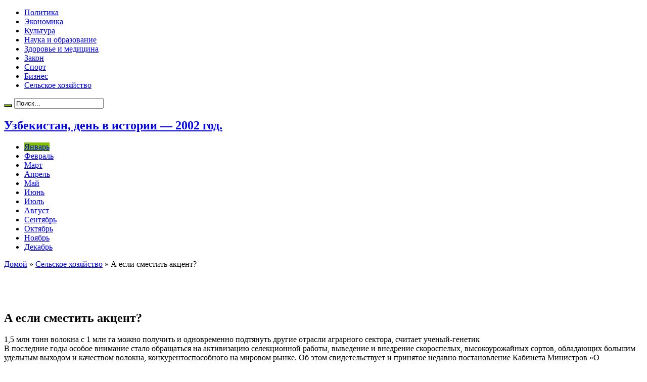

--- FILE ---
content_type: text/html; charset=UTF-8
request_url: https://uz2002.ru/a-esli-smestit-akcent
body_size: 69829
content:
<!DOCTYPE html>
<html lang="ru-RU" prefix="og: http://ogp.me/ns#">
<head>
<meta charset="UTF-8" />
<title>А если сместить акцент?</title>
<link rel="profile" href="http://gmpg.org/xfn/11" />
<link rel="pingback" href="https://uz2002.ru/xmlrpc.php" />
<meta property="og:title" content="А если сместить акцент?"/>
<meta property="og:type" content="article"/>
<meta property="og:description" content="1,5 млн тонн волокна с 1 млн га можно получить и одновременно подтянуть другие отрасли аграрного сек..."/>
<meta property="og:url" content="https://uz2002.ru/a-esli-smestit-akcent"/>
<meta property="og:site_name" content="Узбекистан, день в истории - 2002 год."/>
<meta property="og:image" content="https://uz2002.ru/wp-content/uploads/paxta-550x330.jpg" />

<!-- All in One SEO Pack 2.4.2 by Michael Torbert of Semper Fi Web Design[103,136] -->
<meta name="description"  content="1,5 млн тонн волокна с 1 млн га можно получить и одновременно подтянуть другие отрасли аграрного сектора, считает ученый-генетик В последние годы особое" />

<meta name="keywords"  content="Остан Жалилов" />

<link rel="canonical" href="https://uz2002.ru/a-esli-smestit-akcent" />
<!-- /all in one seo pack -->
<link rel="amphtml" href="https://uz2002.ru/a-esli-smestit-akcent/amp" /><meta name="generator" content="AMP for WP 1.0.62.2"/><link rel='dns-prefetch' href='//fonts.googleapis.com' />
<link rel='dns-prefetch' href='//s.w.org' />
<link rel="alternate" type="application/rss+xml" title="Узбекистан, день в истории - 2002 год. &raquo; Лента" href="https://uz2002.ru/feed" />
<link rel="alternate" type="application/rss+xml" title="Узбекистан, день в истории - 2002 год. &raquo; Лента комментариев" href="https://uz2002.ru/comments/feed" />
		<script type="text/javascript">
			window._wpemojiSettings = {"baseUrl":"https:\/\/s.w.org\/images\/core\/emoji\/2.3\/72x72\/","ext":".png","svgUrl":"https:\/\/s.w.org\/images\/core\/emoji\/2.3\/svg\/","svgExt":".svg","source":{"concatemoji":"https:\/\/uz2002.ru\/wp-includes\/js\/wp-emoji-release.min.js?ver=4.8.25"}};
			!function(t,a,e){var r,i,n,o=a.createElement("canvas"),l=o.getContext&&o.getContext("2d");function c(t){var e=a.createElement("script");e.src=t,e.defer=e.type="text/javascript",a.getElementsByTagName("head")[0].appendChild(e)}for(n=Array("flag","emoji4"),e.supports={everything:!0,everythingExceptFlag:!0},i=0;i<n.length;i++)e.supports[n[i]]=function(t){var e,a=String.fromCharCode;if(!l||!l.fillText)return!1;switch(l.clearRect(0,0,o.width,o.height),l.textBaseline="top",l.font="600 32px Arial",t){case"flag":return(l.fillText(a(55356,56826,55356,56819),0,0),e=o.toDataURL(),l.clearRect(0,0,o.width,o.height),l.fillText(a(55356,56826,8203,55356,56819),0,0),e===o.toDataURL())?!1:(l.clearRect(0,0,o.width,o.height),l.fillText(a(55356,57332,56128,56423,56128,56418,56128,56421,56128,56430,56128,56423,56128,56447),0,0),e=o.toDataURL(),l.clearRect(0,0,o.width,o.height),l.fillText(a(55356,57332,8203,56128,56423,8203,56128,56418,8203,56128,56421,8203,56128,56430,8203,56128,56423,8203,56128,56447),0,0),e!==o.toDataURL());case"emoji4":return l.fillText(a(55358,56794,8205,9794,65039),0,0),e=o.toDataURL(),l.clearRect(0,0,o.width,o.height),l.fillText(a(55358,56794,8203,9794,65039),0,0),e!==o.toDataURL()}return!1}(n[i]),e.supports.everything=e.supports.everything&&e.supports[n[i]],"flag"!==n[i]&&(e.supports.everythingExceptFlag=e.supports.everythingExceptFlag&&e.supports[n[i]]);e.supports.everythingExceptFlag=e.supports.everythingExceptFlag&&!e.supports.flag,e.DOMReady=!1,e.readyCallback=function(){e.DOMReady=!0},e.supports.everything||(r=function(){e.readyCallback()},a.addEventListener?(a.addEventListener("DOMContentLoaded",r,!1),t.addEventListener("load",r,!1)):(t.attachEvent("onload",r),a.attachEvent("onreadystatechange",function(){"complete"===a.readyState&&e.readyCallback()})),(r=e.source||{}).concatemoji?c(r.concatemoji):r.wpemoji&&r.twemoji&&(c(r.twemoji),c(r.wpemoji)))}(window,document,window._wpemojiSettings);
		</script>
		<style type="text/css">
img.wp-smiley,
img.emoji {
	display: inline !important;
	border: none !important;
	box-shadow: none !important;
	height: 1em !important;
	width: 1em !important;
	margin: 0 .07em !important;
	vertical-align: -0.1em !important;
	background: none !important;
	padding: 0 !important;
}
</style>
<link rel='stylesheet' id='cptch_stylesheet-css'  href='https://uz2002.ru/wp-content/plugins/captcha/css/front_end_style.css?ver=4.4.5' type='text/css' media='all' />
<link rel='stylesheet' id='dashicons-css'  href='https://uz2002.ru/wp-includes/css/dashicons.min.css?ver=4.8.25' type='text/css' media='all' />
<link rel='stylesheet' id='cptch_desktop_style-css'  href='https://uz2002.ru/wp-content/plugins/captcha/css/desktop_style.css?ver=4.4.5' type='text/css' media='all' />
<link rel='stylesheet' id='contact-form-7-css'  href='https://uz2002.ru/wp-content/plugins/contact-form-7/includes/css/styles.css?ver=4.9.1' type='text/css' media='all' />
<link rel='stylesheet' id='tie-style-css'  href='https://uz2002.ru/wp-content/themes/sahifa/style.css?ver=4.8.25' type='text/css' media='all' />
<link rel='stylesheet' id='Droid+Sans-css'  href='https://fonts.googleapis.com/css?family=Droid+Sans%3Aregular%2C700&#038;subset=latin%2Cgreek%2Cgreek-ext&#038;ver=4.8.25' type='text/css' media='all' />
<link rel='stylesheet' id='slb_core-css'  href='https://uz2002.ru/wp-content/plugins/simple-lightbox/client/css/app.css?ver=2.6.0' type='text/css' media='all' />
<script type='text/javascript' src='https://uz2002.ru/wp-includes/js/jquery/jquery.js?ver=1.12.4'></script>
<script type='text/javascript' src='https://uz2002.ru/wp-includes/js/jquery/jquery-migrate.min.js?ver=1.4.1'></script>
<link rel='https://api.w.org/' href='https://uz2002.ru/wp-json/' />
<link rel="EditURI" type="application/rsd+xml" title="RSD" href="https://uz2002.ru/xmlrpc.php?rsd" />
<link rel="wlwmanifest" type="application/wlwmanifest+xml" href="https://uz2002.ru/wp-includes/wlwmanifest.xml" /> 
<link rel='prev' title='СЧАСТЬЯ ВАМ, МОЛОДОЖЕНЫ!' href='https://uz2002.ru/schastya-vam-molodozheny' />
<link rel='next' title='ДРУЖИТЬ &#8212; ЗНАЧИТ СОТРУДНИЧАТЬ' href='https://uz2002.ru/druzhit-znachit-sotrudnichat' />
<meta name="generator" content="WordPress 4.8.25" />
<link rel='shortlink' href='https://uz2002.ru/?p=768' />
<link rel="alternate" type="application/json+oembed" href="https://uz2002.ru/wp-json/oembed/1.0/embed?url=https%3A%2F%2Fuz2002.ru%2Fa-esli-smestit-akcent" />
<link rel="alternate" type="text/xml+oembed" href="https://uz2002.ru/wp-json/oembed/1.0/embed?url=https%3A%2F%2Fuz2002.ru%2Fa-esli-smestit-akcent&#038;format=xml" />
<link rel="shortcut icon" href="http://uz2002.ru/wp-content/uploads/favicon.ico" title="Favicon" />	
<!--[if IE]>
<script type="text/javascript">jQuery(document).ready(function (){ jQuery(".menu-item").has("ul").children("a").attr("aria-haspopup", "true");});</script>
<![endif]-->	
<!--[if lt IE 9]>
<script src="https://uz2002.ru/wp-content/themes/sahifa/js/html5.js"></script>
<script src="https://uz2002.ru/wp-content/themes/sahifa/js/selectivizr-min.js"></script>
<![endif]-->
<!--[if IE 9]>
<link rel="stylesheet" type="text/css" media="all" href="https://uz2002.ru/wp-content/themes/sahifa/css/ie9.css" />
<![endif]-->
<!--[if IE 8]>
<link rel="stylesheet" type="text/css" media="all" href="https://uz2002.ru/wp-content/themes/sahifa/css/ie8.css" />
<![endif]-->
<!--[if IE 7]>
<link rel="stylesheet" type="text/css" media="all" href="https://uz2002.ru/wp-content/themes/sahifa/css/ie7.css" />
<![endif]-->
<script type='text/javascript'>
	/* <![CDATA[ */
	var tievar = {'go_to' : 'Перейти...'};
	var tie = {"ajaxurl":"https://uz2002.ru/wp-admin/admin-ajax.php" , "your_rating":"Ваша оценка:"};
	/* ]]> */
</script>
<meta name="viewport" content="width=device-width, initial-scale=1, maximum-scale=1, user-scalable=no" />

<style type="text/css" media="screen"> 
::-webkit-scrollbar {width: 8px; height:8px; }
	#main-nav,.cat-box-content,#sidebar .widget-container,.post-listing {border-bottom-color: #81bd00;}
	.search-block .search-button,
	#topcontrol,
	#main-nav ul li.current-menu-item a,
	#main-nav ul li.current-menu-item a:hover,
	#main-nav ul li.current-menu-parent a,
	#main-nav ul li.current-menu-parent a:hover,
	#main-nav ul li.current-page-ancestor a,
	#main-nav ul li.current-page-ancestor a:hover,
	.pagination span.current,
	.share-post span.share-text,
	.flex-control-paging li a.flex-active,
	.ei-slider-thumbs li.ei-slider-element,
	.review-percentage .review-item span span,.review-final-score ,
	.woocommerce span.onsale, .woocommerce-page span.onsale ,
	.woocommerce .widget_price_filter .ui-slider .ui-slider-handle, .woocommerce-page .widget_price_filter .ui-slider .ui-slider-handle  {
		background-color:#81bd00 !important;
	}
	::-webkit-scrollbar-thumb{background-color:#81bd00 !important;}
	footer#theme-footer, .top-nav, .top-nav ul li.current-menu-item:after,#main-nav ul li.mega-menu .mega-menu-block, #main-nav ul ul {border-top-color: #81bd00;}
	.search-block:after {border-right-color:#81bd00;}
	#main-nav ul > li.parent-list:hover > a:after{border-color:transparent transparent #81bd00;}


</style> 
<script async src="//pagead2.googlesyndication.com/pagead/js/adsbygoogle.js"></script>
<script>
  (adsbygoogle = window.adsbygoogle || []).push({
    google_ad_client: "ca-pub-7595679607277776",
    enable_page_level_ads: true
  });
</script>

<script async src="//pagead2.googlesyndication.com/pagead/js/adsbygoogle.js"></script>
<script>
     (adsbygoogle = window.adsbygoogle || []).push({
          google_ad_client: "ca-pub-7595679607277776",
          enable_page_level_ads: true
     });
</script>
</head>
<body id="top" class="post-template-default single single-post postid-768 single-format-standard">
	<div class="background-cover"></div>
			<header id="theme-header" class="theme-header">
						<div class="top-nav">
								
				<div class="top-menu"><ul id="menu-1" class="menu"><li id="menu-item-5" class="menu-item menu-item-type-taxonomy menu-item-object-category menu-item-5"><a href="https://uz2002.ru/category/politics">Политика</a></li>
<li id="menu-item-6" class="menu-item menu-item-type-taxonomy menu-item-object-category menu-item-6"><a href="https://uz2002.ru/category/economics">Экономика</a></li>
<li id="menu-item-7" class="menu-item menu-item-type-taxonomy menu-item-object-category menu-item-7"><a href="https://uz2002.ru/category/kultura">Культура</a></li>
<li id="menu-item-25" class="menu-item menu-item-type-taxonomy menu-item-object-category menu-item-25"><a href="https://uz2002.ru/category/nauka">Наука и образование</a></li>
<li id="menu-item-8" class="menu-item menu-item-type-taxonomy menu-item-object-category menu-item-8"><a href="https://uz2002.ru/category/medicina">Здоровье и медицина</a></li>
<li id="menu-item-9" class="menu-item menu-item-type-taxonomy menu-item-object-category menu-item-9"><a href="https://uz2002.ru/category/zakon">Закон</a></li>
<li id="menu-item-10" class="menu-item menu-item-type-taxonomy menu-item-object-category menu-item-10"><a href="https://uz2002.ru/category/sport">Спорт</a></li>
<li id="menu-item-11" class="menu-item menu-item-type-taxonomy menu-item-object-category menu-item-11"><a href="https://uz2002.ru/category/biznes">Бизнес</a></li>
<li id="menu-item-12" class="menu-item menu-item-type-taxonomy menu-item-object-category current-post-ancestor current-menu-parent current-post-parent menu-item-12"><a href="https://uz2002.ru/category/selskoe-xozyajstvo">Сельское хозяйство</a></li>
</ul></div>
						<div class="search-block">
						<form method="get" id="searchform-header" action="https://uz2002.ru/">
							<button class="search-button" type="submit" value="Поиск"></button>	
							<input type="text" id="s" name="s" value="Поиск..." onfocus="if (this.value == 'Поиск...') {this.value = '';}" onblur="if (this.value == '') {this.value = 'Поиск...';}"  />
						</form>
					</div><!-- .search-block /-->
		
	
			</div><!-- .top-menu /-->
			
		<div class="header-content">
			<div class="logo" style="margin-top:8px">
			<h2>				<a  href="https://uz2002.ru/">Узбекистан, день в истории &#8212; 2002 год.</a>
				<span></span>
							</h2>			</div><!-- .logo /-->
						<div class="clear"></div>
		</div>	
													<nav id="main-nav">
				<div class="container">
					<div class="main-menu"><ul id="menu-2" class="menu"><li id="menu-item-24" class="menu-item  menu-item-type-taxonomy  menu-item-object-category  current-post-ancestor  current-menu-parent  current-post-parent"><a href="https://uz2002.ru/category/yanvar">Январь</a></li>
<li id="menu-item-23" class="menu-item  menu-item-type-taxonomy  menu-item-object-category"><a href="https://uz2002.ru/category/fevral">Февраль</a></li>
<li id="menu-item-19" class="menu-item  menu-item-type-taxonomy  menu-item-object-category"><a href="https://uz2002.ru/category/mart">Март</a></li>
<li id="menu-item-14" class="menu-item  menu-item-type-taxonomy  menu-item-object-category"><a href="https://uz2002.ru/category/aprel">Апрель</a></li>
<li id="menu-item-18" class="menu-item  menu-item-type-taxonomy  menu-item-object-category"><a href="https://uz2002.ru/category/maj">Май</a></li>
<li id="menu-item-17" class="menu-item  menu-item-type-taxonomy  menu-item-object-category"><a href="https://uz2002.ru/category/iyun">Июнь</a></li>
<li id="menu-item-16" class="menu-item  menu-item-type-taxonomy  menu-item-object-category"><a href="https://uz2002.ru/category/iyul">Июль</a></li>
<li id="menu-item-13" class="menu-item  menu-item-type-taxonomy  menu-item-object-category"><a href="https://uz2002.ru/category/avgust">Август</a></li>
<li id="menu-item-22" class="menu-item  menu-item-type-taxonomy  menu-item-object-category"><a href="https://uz2002.ru/category/sentyabr">Сентябрь</a></li>
<li id="menu-item-21" class="menu-item  menu-item-type-taxonomy  menu-item-object-category"><a href="https://uz2002.ru/category/oktyabr">Октябрь</a></li>
<li id="menu-item-20" class="menu-item  menu-item-type-taxonomy  menu-item-object-category"><a href="https://uz2002.ru/category/noyabr">Ноябрь</a></li>
<li id="menu-item-15" class="menu-item  menu-item-type-taxonomy  menu-item-object-category"><a href="https://uz2002.ru/category/dekabr">Декабрь</a></li>
</ul></div>										<a href="https://uz2002.ru/?tierand=1" class="random-article tieicon-shuffle ttip" title="Случайная запись"></a>
									</div>
			</nav><!-- .main-nav /-->
					</header><!-- #header /-->
	
		
	<div id="main-content" class="container sidebar-left">
	<div class="content">
		<div xmlns:v="http://rdf.data-vocabulary.org/#"  id="crumbs"><span typeof="v:Breadcrumb"><a rel="v:url" property="v:title" class="crumbs-home" href="https://uz2002.ru">Домой</a></span> &raquo; <span typeof="v:Breadcrumb"><a rel="v:url" property="v:title" href="https://uz2002.ru/category/selskoe-xozyajstvo">Сельское хозяйство</a></span> &raquo; <span class="current">А если сместить акцент?</span></div>		
	
		
				
				
		<div class="e3lan-post">					<script async src="//pagead2.googlesyndication.com/pagead/js/adsbygoogle.js"></script>
<!-- 468x60, создано 03.03.09 -->
<ins class="adsbygoogle"
     style="display:inline-block;width:468px;height:60px"
     data-ad-client="ca-pub-7595679607277776"
     data-ad-slot="3530407386"></ins>
<script>
(adsbygoogle = window.adsbygoogle || []).push({});
</script>				</div>				
		<article class="post-listing post-768 post type-post status-publish format-standard has-post-thumbnail hentry category-selskoe-xozyajstvo category-yanvar tag-ostan-zhalilov">
			
			<div class="post-inner">
				<h1 class="name post-title entry-title" itemprop="itemReviewed" itemscope itemtype="http://schema.org/Thing"><span itemprop="name">А если сместить акцент?</span></h1>

				
				<div class="entry">
										
					<p>1,5 млн тонн волокна с 1 млн га можно получить и одновременно подтянуть другие отрасли аграрного сектора, считает ученый-генетик<br />
 В последние годы особое внимание стало обращаться на активизацию селекционной работы, выведение и внедрение скороспелых, высокоурожайных сортов, обладающих большим удельным выходом и качеством волокна, конкурентоспособного на мировом рынке. Об этом свидетельствует и принятое недавно постановление Кабинета Министров «О производстве хлопка-сырца, сортовом размещении хлопчатника и мерах по совершенствованию сортообновления в 2002 году».<br />
Все эти вопросы, естественно, очень волнуют и меня как ученого-селекционера. Уже много лет вместе с коллегами я занимаюсь выведением новых сортов хлопчатника с наиболее ценными качествами. И мне кажется, нам удалось достичь некоторых положительных результатов. В частности, новый сорт «мехнат» в условиях прошлогоднего маловодья в Хорезме на полях хозяйства «Багат» (председатель &#8212; Герой Узбекистана Машарип Куваков) дал в среднем с каждого из 500 га по 35-40 центнеров. Но самое ценное качество сорта, на мой  взгляд, в значительном удельном выходе волокна. Машарип-ака знает толк в хлопчатнике, и мне приятно то, что он высоко оценил сорт «мехнат» и решил, что в будущем году засеет им значительно больше.<br />
Размышляя вместе с ним и многими другими опытными специалистами о перспективах хлопководства, мы искали причины того, почему в некоторых других хлопкосеющих странах эта отрасль более эффективна и рентабельна. И мы приходили к однозначному выводу: все дело в том,  на что направлена заинтересованность хлопкосеющих хозяйств, что именно поощряется, стимулируется. Подход здесь у нас и у них совершенно разный. У нас учет идет по урожайности хлопка-сырца вообще, а у них учитывается  урожайность конкретно волокна. Ведь именно это самое важное и нужное в хлопке. Разность подхода порождает отличие и в результате, причем  весьма существенное. Скажем, в государствах с достаточно высокой технологией  хлопководства средняя урожайность волокна с гектара достигает 15-16 и более  центнеров, в то время как у нас &#8212; на уровне  7-7,5 центнера. Что лучше? Комментарии тут, очевидно, излишни. И все это, подчеркнем еще раз, благодаря целевой установке на урожайность волокна.<br />
Отсюда, на мой  взгляд, логически вытекает, что будет правильным с учетом опыта стран развитого хлопководства перенести акцент с урожайности хлопка-сырца на учет и оценку урожайности по волокну. И поставить целью уже в ближайшие годы достичь его средней урожайности по республике 15 центнеров с гектара. Тогда с вдвое меньшей площади можно будет получить тот же объем волокна, как и ныне. Или, по-другому, с одного миллиона гектаров иметь полтора миллиона тонн волокна. Причем без всяких дополнительных затрат ресурсов. Разве это плохо? Да еще порядка 400 тысяч гектаров высвободится  из-под хлопчатника для других сельхозкультур.<br />
Короче говоря, для меня как ученого и специалиста по хлопководству совершенно очевидно, что в настоящее время уже вполне назрела необходимость перехода на повсеместный учет урожайности хлопчатника по выходу волокна. И чем быстрее, тем лучше. Тогда хозяйства будут сами заинтересованы в размещении соответствующих сортов &#8212; скороспелых, устойчивых, урожайных, с высоким выходом и качеством волокна. Это сулит большие выгоды уже в ближайшие годы. Ускорится экономический прогресс хозяйств, в выигрыше будут все, кто связан с хлопководством, и в целом государство.<br />
Если то, о чем я говорю, будет осуществлено, тогда из общей поливной пашни хлопчатнику достаточно отводить один миллион га, в том числе тонковолокнистым сортам &#8212; 300 тысяч га. Под люцерну планировать 900 тысяч га, чтобы оздоравливать почву, улучшить кормовую базу животноводства. При посеве на 800 тысяч га зерновых и средней  урожайности 50 ц/га общий объем сбора зерна составит 4 млн тонн. На 600 тысячах гектарах можно будет высевать помидоры и огурцы, 300 тысяч га отводить под виноград, 400 тысяч га &#8212; овоще-бахчевые и садовые культуры. Посевные площади сельхозкультур, кроме люцерны, могут варьироваться, исходя из их прибыльности. Оставшиеся 300 тысяч га отвести под пары, чтобы планомерно восстанавливать гумус и плодородие почвы.<br />
Словом, мы можем и должны использовать имеющиеся  у нас посевные площади с наибольшей эффективностью<br />
<a href="http://uz2002.ru/wp-content/uploads/paxta.jpg" data-slb-active="1" data-slb-asset="428621515" data-slb-internal="0" data-slb-group="768"><img src="http://uz2002.ru/wp-content/uploads/paxta-300x224.jpg" alt="paxta" width="300" height="224" class="alignnone size-medium wp-image-769" srcset="https://uz2002.ru/wp-content/uploads/paxta-300x224.jpg 300w, https://uz2002.ru/wp-content/uploads/paxta.jpg 550w" sizes="(max-width: 300px) 100vw, 300px" /></a><br />
Остан Жалилов.<br />
Заведующий отделом прикладной генетики и селекции хлопчатника Института генетики и экспериментальной биологии растений АН Республики Узбекистан, заслуженный деятель науки, академик.</p>
										
					
									</div><!-- .entry /-->
				<span style="display:none"><a href="https://uz2002.ru/tag/ostan-zhalilov" rel="tag">Остан Жалилов</a></span>				<span style="display:none" class="updated">2002-01-17</span>
								<div style="display:none" class="vcard author" itemprop="author" itemscope itemtype="http://schema.org/Person"><strong class="fn" itemprop="name"><a href="https://uz2002.ru/author/admin" title="Записи admin" rel="author">admin</a></strong></div>
								
				<div class="share-post">
	<span class="share-text">Поделиться !</span>
	<script>
	window.___gcfg = {lang: 'en-US'};
	(function(w, d, s) {
	  function go(){
		var js, fjs = d.getElementsByTagName(s)[0], load = function(url, id) {
		  if (d.getElementById(id)) {return;}
		  js = d.createElement(s); js.src = url; js.id = id;
		  fjs.parentNode.insertBefore(js, fjs);
		};
		load('//connect.facebook.net/en/all.js#xfbml=1', 'fbjssdk');
		load('https://apis.google.com/js/plusone.js', 'gplus1js');
		load('//platform.twitter.com/widgets.js', 'tweetjs');
	  }
	  if (w.addEventListener) { w.addEventListener("load", go, false); }
	  else if (w.attachEvent) { w.attachEvent("onload",go); }
	}(window, document, 'script'));
	</script>
	<ul>			
			<li><a href="https://twitter.com/share" class="twitter-share-button" data-url="https://uz2002.ru/a-esli-smestit-akcent" data-text="А если сместить акцент?" data-via="" data-lang="en">tweet</a></li>
				<li>
			<div class="fb-like" data-href="https://uz2002.ru/a-esli-smestit-akcent" data-send="false" data-layout="button_count" data-width="90" data-show-faces="false"></div>
		</li>
				<li style="width:80px;"><div class="g-plusone" data-size="medium" data-href="https://uz2002.ru/a-esli-smestit-akcent"></div>
		</li>
					<li><script src="http://platform.linkedin.com/in.js" type="text/javascript"></script><script type="IN/Share" data-url="https://uz2002.ru/a-esli-smestit-akcent" data-counter="right"></script></li>
				<li style="width:80px;"><script type="text/javascript" src="http://assets.pinterest.com/js/pinit.js"></script><a href="http://pinterest.com/pin/create/button/?url=https://uz2002.ru/a-esli-smestit-akcent&amp;media=https://uz2002.ru/wp-content/uploads/paxta-550x330.jpg" class="pin-it-button" count-layout="horizontal"><img border="0" src="http://assets.pinterest.com/images/PinExt.png" title="Pin It" /></a></li>
		</ul>
	<div class="clear"></div>
</div> <!-- .share-post -->
			</div><!-- .post-inner -->
		</article><!-- .post-listing -->
		
		
				
				
		
			
			<section id="related_posts">
		<div class="block-head">
			<h3>Статьи по теме </h3><div class="stripe-line"></div>
		</div>
		<div class="post-listing">
						<div class="related-item">
							
				<div class="post-thumbnail">
					<a href="https://uz2002.ru/prava-na-vodu-perexodyat-k-avp" title="Постоянная ссылка ПРАВА НА ВОДУ ПЕРЕХОДЯТ К АВП" rel="bookmark">
						<img width="272" height="125" src="https://uz2002.ru/wp-content/uploads/irrigaciya-272x125.jpg" class="attachment-tie-medium size-tie-medium" alt="ПРАВА НА ВОДУ ПЕРЕХОДЯТ К АВП" title="ПРАВА НА ВОДУ ПЕРЕХОДЯТ К АВП" />						<span class="overlay-icon"></span>
					</a>
				</div><!-- post-thumbnail /-->
							
				<h3><a href="https://uz2002.ru/prava-na-vodu-perexodyat-k-avp" title="Постоянная ссылка ПРАВА НА ВОДУ ПЕРЕХОДЯТ К АВП" rel="bookmark">ПРАВА НА ВОДУ ПЕРЕХОДЯТ К АВП</a></h3>
				<p class="post-meta"><span>24.12.2002</span></p>
			</div>
						<div class="related-item">
							
				<div class="post-thumbnail">
					<a href="https://uz2002.ru/karakulevodstvo-poshlo-na-popravku" title="Постоянная ссылка КАРАКУЛЕВОДСТВО ПОШЛО НА ПОПРАВКУ" rel="bookmark">
						<img width="272" height="125" src="https://uz2002.ru/wp-content/uploads/karakul-272x125.jpg" class="attachment-tie-medium size-tie-medium" alt="КАРАКУЛЕВОДСТВО ПОШЛО НА ПОПРАВКУ" title="КАРАКУЛЕВОДСТВО ПОШЛО НА ПОПРАВКУ" />						<span class="overlay-icon"></span>
					</a>
				</div><!-- post-thumbnail /-->
							
				<h3><a href="https://uz2002.ru/karakulevodstvo-poshlo-na-popravku" title="Постоянная ссылка КАРАКУЛЕВОДСТВО ПОШЛО НА ПОПРАВКУ" rel="bookmark">КАРАКУЛЕВОДСТВО ПОШЛО НА ПОПРАВКУ</a></h3>
				<p class="post-meta"><span>21.12.2002</span></p>
			</div>
						<div class="related-item">
							
				<div class="post-thumbnail">
					<a href="https://uz2002.ru/kakoj-sort-luchshe" title="Постоянная ссылка КАКОЙ СОРТ ЛУЧШЕ?" rel="bookmark">
						<img width="272" height="125" src="https://uz2002.ru/wp-content/uploads/hlopok3-272x125.jpg" class="attachment-tie-medium size-tie-medium" alt="КАКОЙ СОРТ ЛУЧШЕ?" title="КАКОЙ СОРТ ЛУЧШЕ?" />						<span class="overlay-icon"></span>
					</a>
				</div><!-- post-thumbnail /-->
							
				<h3><a href="https://uz2002.ru/kakoj-sort-luchshe" title="Постоянная ссылка КАКОЙ СОРТ ЛУЧШЕ?" rel="bookmark">КАКОЙ СОРТ ЛУЧШЕ?</a></h3>
				<p class="post-meta"><span>21.12.2002</span></p>
			</div>
						<div class="related-item">
							
				<div class="post-thumbnail">
					<a href="https://uz2002.ru/garantiya-xoroshego-urozhaya" title="Постоянная ссылка ГАРАНТИЯ ХОРОШЕГО УРОЖАЯ" rel="bookmark">
						<img width="272" height="125" src="https://uz2002.ru/wp-content/uploads/pole4-272x125.jpg" class="attachment-tie-medium size-tie-medium" alt="ГАРАНТИЯ ХОРОШЕГО УРОЖАЯ" title="ГАРАНТИЯ ХОРОШЕГО УРОЖАЯ" />						<span class="overlay-icon"></span>
					</a>
				</div><!-- post-thumbnail /-->
							
				<h3><a href="https://uz2002.ru/garantiya-xoroshego-urozhaya" title="Постоянная ссылка ГАРАНТИЯ ХОРОШЕГО УРОЖАЯ" rel="bookmark">ГАРАНТИЯ ХОРОШЕГО УРОЖАЯ</a></h3>
				<p class="post-meta"><span>19.12.2002</span></p>
			</div>
						<div class="related-item">
							
				<div class="post-thumbnail">
					<a href="https://uz2002.ru/tomatnaya-volna-baltimora" title="Постоянная ссылка Томатная волна &#171;БАЛТИМОРА&#187;" rel="bookmark">
						<img width="272" height="125" src="https://uz2002.ru/wp-content/uploads/pomidor-272x125.jpg" class="attachment-tie-medium size-tie-medium" alt="Томатная волна &#171;БАЛТИМОРА&#187;" title="Томатная волна &#171;БАЛТИМОРА&#187;" />						<span class="overlay-icon"></span>
					</a>
				</div><!-- post-thumbnail /-->
							
				<h3><a href="https://uz2002.ru/tomatnaya-volna-baltimora" title="Постоянная ссылка Томатная волна &#171;БАЛТИМОРА&#187;" rel="bookmark">Томатная волна &#171;БАЛТИМОРА&#187;</a></h3>
				<p class="post-meta"><span>13.12.2002</span></p>
			</div>
						<div class="related-item">
							
				<div class="post-thumbnail">
					<a href="https://uz2002.ru/v-fermery-po-tenderu" title="Постоянная ссылка В ФЕРМЕРЫ &#8212; ПО ТЕНДЕРУ" rel="bookmark">
						<img width="272" height="125" src="https://uz2002.ru/wp-content/uploads/pole3-272x125.jpg" class="attachment-tie-medium size-tie-medium" alt="В ФЕРМЕРЫ &#8212; ПО ТЕНДЕРУ" title="В ФЕРМЕРЫ &#8212; ПО ТЕНДЕРУ" />						<span class="overlay-icon"></span>
					</a>
				</div><!-- post-thumbnail /-->
							
				<h3><a href="https://uz2002.ru/v-fermery-po-tenderu" title="Постоянная ссылка В ФЕРМЕРЫ &#8212; ПО ТЕНДЕРУ" rel="bookmark">В ФЕРМЕРЫ &#8212; ПО ТЕНДЕРУ</a></h3>
				<p class="post-meta"><span>13.12.2002</span></p>
			</div>
						<div class="clear"></div>
		</div>
	</section>
	
		
				<div id="comments">

		


</div><!-- #comments -->
	
	</div><!-- .content -->
<aside id="sidebar">
		<div id="ads300_250-widget-2" class="e3lan300-250">
								<div class="e3lan-cell">
				<script async src="//pagead2.googlesyndication.com/pagead/js/adsbygoogle.js"></script>
<!-- 300x250, создано 10.01.10 -->
<ins class="adsbygoogle"
     style="display:inline-block;width:300px;height:250px"
     data-ad-client="ca-pub-7595679607277776"
     data-ad-slot="2800146967"></ins>
<script>
(adsbygoogle = window.adsbygoogle || []).push({});
</script>
			</div>
				</div>
	<div id="posts-list-widget-2" class="widget posts-list"><div class="widget-top"><h4>Читают		</h4><div class="stripe-line"></div></div>
						<div class="widget-container">				<ul>
					<li >
				
		<div class="post-thumbnail">
			<a href="https://uz2002.ru/bozorboj-radzhab-adashev" title="Постоянная ссылка «БОЗОРБОЙ» РАДЖАБ АДАШЕВ" rel="bookmark"><img width="55" height="55" src="https://uz2002.ru/wp-content/uploads/rajabadashev-55x55.jpg" class="attachment-tie-small size-tie-small" alt="«БОЗОРБОЙ» РАДЖАБ АДАШЕВ" title="«БОЗОРБОЙ» РАДЖАБ АДАШЕВ" srcset="https://uz2002.ru/wp-content/uploads/rajabadashev-55x55.jpg 55w, https://uz2002.ru/wp-content/uploads/rajabadashev-150x150.jpg 150w" sizes="(max-width: 55px) 100vw, 55px" /><span class="overlay-icon"></span></a>
		</div><!-- post-thumbnail /-->
		<h3><a href="https://uz2002.ru/bozorboj-radzhab-adashev">«БОЗОРБОЙ» РАДЖАБ АДАШЕВ</a></h3>
	 <span class="date"><span>08.02.2002</span></span>
</li>
<li >
				
		<div class="post-thumbnail">
			<a href="https://uz2002.ru/mama-zaplakala-ot-schastya" title="Постоянная ссылка МАМА ЗАПЛАКАЛА ОТ СЧАСТЬЯ" rel="bookmark"><img width="55" height="55" src="https://uz2002.ru/wp-content/uploads/deti-55x55.jpg" class="attachment-tie-small size-tie-small" alt="МАМА ЗАПЛАКАЛА ОТ СЧАСТЬЯ" title="МАМА ЗАПЛАКАЛА ОТ СЧАСТЬЯ" srcset="https://uz2002.ru/wp-content/uploads/deti-55x55.jpg 55w, https://uz2002.ru/wp-content/uploads/deti-150x150.jpg 150w" sizes="(max-width: 55px) 100vw, 55px" /><span class="overlay-icon"></span></a>
		</div><!-- post-thumbnail /-->
		<h3><a href="https://uz2002.ru/mama-zaplakala-ot-schastya">МАМА ЗАПЛАКАЛА ОТ СЧАСТЬЯ</a></h3>
	 <span class="date"><span>30.10.2002</span></span>
</li>
<li >
				
		<div class="post-thumbnail">
			<a href="https://uz2002.ru/proekt-xope-v-samarkande" title="Постоянная ссылка «ПРОЕКТ ХОПЕ» В САМАРКАНДЕ" rel="bookmark"><img width="55" height="55" src="https://uz2002.ru/wp-content/uploads/dots1-55x55.jpg" class="attachment-tie-small size-tie-small" alt="«ПРОЕКТ ХОПЕ» В САМАРКАНДЕ" title="«ПРОЕКТ ХОПЕ» В САМАРКАНДЕ" srcset="https://uz2002.ru/wp-content/uploads/dots1-55x55.jpg 55w, https://uz2002.ru/wp-content/uploads/dots1-150x150.jpg 150w" sizes="(max-width: 55px) 100vw, 55px" /><span class="overlay-icon"></span></a>
		</div><!-- post-thumbnail /-->
		<h3><a href="https://uz2002.ru/proekt-xope-v-samarkande">«ПРОЕКТ ХОПЕ» В САМАРКАНДЕ</a></h3>
	 <span class="date"><span>19.02.2002</span></span>
</li>
<li >
				
		<div class="post-thumbnail">
			<a href="https://uz2002.ru/uroki-masterstva-kubka-prezidenta" title="Постоянная ссылка УРОКИ МАСТЕРСТВА КУБКА ПРЕЗИДЕНТА" rel="bookmark"><img width="55" height="55" src="https://uz2002.ru/wp-content/uploads/tennis-55x55.jpg" class="attachment-tie-small size-tie-small" alt="УРОКИ МАСТЕРСТВА КУБКА ПРЕЗИДЕНТА" title="УРОКИ МАСТЕРСТВА КУБКА ПРЕЗИДЕНТА" srcset="https://uz2002.ru/wp-content/uploads/tennis-55x55.jpg 55w, https://uz2002.ru/wp-content/uploads/tennis-150x150.jpg 150w" sizes="(max-width: 55px) 100vw, 55px" /><span class="overlay-icon"></span></a>
		</div><!-- post-thumbnail /-->
		<h3><a href="https://uz2002.ru/uroki-masterstva-kubka-prezidenta">УРОКИ МАСТЕРСТВА КУБКА ПРЕЗИДЕНТА</a></h3>
	 <span class="date"><span>10.09.2002</span></span>
</li>
<li >
				
		<div class="post-thumbnail">
			<a href="https://uz2002.ru/luchshe-odin-raz-uvidet-2" title="Постоянная ссылка ЛУЧШЕ ОДИН РАЗ УВИДЕТЬ&#8230;" rel="bookmark"><img width="55" height="55" src="https://uz2002.ru/wp-content/uploads/uz-kr-55x55.jpg" class="attachment-tie-small size-tie-small" alt="ЛУЧШЕ ОДИН РАЗ УВИДЕТЬ&#8230;" title="ЛУЧШЕ ОДИН РАЗ УВИДЕТЬ&#8230;" srcset="https://uz2002.ru/wp-content/uploads/uz-kr-55x55.jpg 55w, https://uz2002.ru/wp-content/uploads/uz-kr-150x150.jpg 150w" sizes="(max-width: 55px) 100vw, 55px" /><span class="overlay-icon"></span></a>
		</div><!-- post-thumbnail /-->
		<h3><a href="https://uz2002.ru/luchshe-odin-raz-uvidet-2">ЛУЧШЕ ОДИН РАЗ УВИДЕТЬ&#8230;</a></h3>
	 <span class="date"><span>13.07.2002</span></span>
</li>
<li >
				
		<div class="post-thumbnail">
			<a href="https://uz2002.ru/sammit-v-sankt-peterburg" title="Постоянная ссылка Саммит &#8212; в Санкт-петербург" rel="bookmark"><img width="55" height="55" src="https://uz2002.ru/wp-content/uploads/flag-55x55.jpg" class="attachment-tie-small size-tie-small" alt="Саммит &#8212; в Санкт-петербург" title="Саммит &#8212; в Санкт-петербург" srcset="https://uz2002.ru/wp-content/uploads/flag-55x55.jpg 55w, https://uz2002.ru/wp-content/uploads/flag-150x150.jpg 150w" sizes="(max-width: 55px) 100vw, 55px" /><span class="overlay-icon"></span></a>
		</div><!-- post-thumbnail /-->
		<h3><a href="https://uz2002.ru/sammit-v-sankt-peterburg">Саммит &#8212; в Санкт-петербург</a></h3>
	 <span class="date"><span>08.06.2002</span></span>
</li>
<li >
				
		<div class="post-thumbnail">
			<a href="https://uz2002.ru/xochesh-byt-svobodnym-bud-im" title="Постоянная ссылка ХОЧЕШЬ БЫТЬ СВОБОДНЫМ &#8212; БУДЬ ИМ" rel="bookmark"><img width="55" height="55" src="https://uz2002.ru/wp-content/uploads/flaguz-55x55.jpg" class="attachment-tie-small size-tie-small" alt="ХОЧЕШЬ БЫТЬ СВОБОДНЫМ &#8212; БУДЬ ИМ" title="ХОЧЕШЬ БЫТЬ СВОБОДНЫМ &#8212; БУДЬ ИМ" srcset="https://uz2002.ru/wp-content/uploads/flaguz-55x55.jpg 55w, https://uz2002.ru/wp-content/uploads/flaguz-150x150.jpg 150w" sizes="(max-width: 55px) 100vw, 55px" /><span class="overlay-icon"></span></a>
		</div><!-- post-thumbnail /-->
		<h3><a href="https://uz2002.ru/xochesh-byt-svobodnym-bud-im">ХОЧЕШЬ БЫТЬ СВОБОДНЫМ &#8212; БУДЬ ИМ</a></h3>
	 <span class="date"><span>09.11.2002</span></span>
</li>
<li >
				
		<div class="post-thumbnail">
			<a href="https://uz2002.ru/kanimex-vyxodit-v-internet" title="Постоянная ссылка КАНИМЕХ ВЫХОДИТ В ИНТЕРНЕТ" rel="bookmark"><img width="55" height="55" src="https://uz2002.ru/wp-content/uploads/it-55x55.jpg" class="attachment-tie-small size-tie-small" alt="КАНИМЕХ ВЫХОДИТ В ИНТЕРНЕТ" title="КАНИМЕХ ВЫХОДИТ В ИНТЕРНЕТ" srcset="https://uz2002.ru/wp-content/uploads/it-55x55.jpg 55w, https://uz2002.ru/wp-content/uploads/it-150x150.jpg 150w" sizes="(max-width: 55px) 100vw, 55px" /><span class="overlay-icon"></span></a>
		</div><!-- post-thumbnail /-->
		<h3><a href="https://uz2002.ru/kanimex-vyxodit-v-internet">КАНИМЕХ ВЫХОДИТ В ИНТЕРНЕТ</a></h3>
	 <span class="date"><span>09.02.2002</span></span>
</li>
<li >
				
		<div class="post-thumbnail">
			<a href="https://uz2002.ru/zasedanie-soveta-manaviyat-va-marifat" title="Постоянная ссылка ЗАСЕДАНИЕ СОВЕТА «МАЪНАВИЯТ ВА МАЪРИФАТ»" rel="bookmark"><img width="55" height="55" src="https://uz2002.ru/wp-content/uploads/press-club-55x55.jpg" class="attachment-tie-small size-tie-small" alt="ЗАСЕДАНИЕ СОВЕТА «МАЪНАВИЯТ ВА МАЪРИФАТ»" title="ЗАСЕДАНИЕ СОВЕТА «МАЪНАВИЯТ ВА МАЪРИФАТ»" srcset="https://uz2002.ru/wp-content/uploads/press-club-55x55.jpg 55w, https://uz2002.ru/wp-content/uploads/press-club-150x150.jpg 150w" sizes="(max-width: 55px) 100vw, 55px" /><span class="overlay-icon"></span></a>
		</div><!-- post-thumbnail /-->
		<h3><a href="https://uz2002.ru/zasedanie-soveta-manaviyat-va-marifat">ЗАСЕДАНИЕ СОВЕТА «МАЪНАВИЯТ ВА МАЪРИФАТ»</a></h3>
	 <span class="date"><span>11.07.2002</span></span>
</li>
	
				</ul>
		<div class="clear"></div>
	</div></div><!-- .widget /--><div id="ads300_600-widget-2" class="widget e3lan300_600-widget"><div class="widget-top"><h4>Реклама</h4><div class="stripe-line"></div></div>
						<div class="widget-container">		<div  class="e3lan300-600">
								<div class="e3lan-cell">
				<script async src="//pagead2.googlesyndication.com/pagead/js/adsbygoogle.js"></script>
<!-- adaptive -->
<ins class="adsbygoogle"
     style="display:block"
     data-ad-client="ca-pub-7595679607277776"
     data-ad-slot="8951367579"
     data-ad-format="auto"></ins>
<script>
(adsbygoogle = window.adsbygoogle || []).push({});
</script>
			</div>
				</div>
	</div></div><!-- .widget /-->	<div class="search-widget">
		<form method="get" id="searchform" action="https://uz2002.ru/">
			<input type="text" id="s" name="s" value="для поиска введите текст и нажмите ВВОД" onfocus="if (this.value == 'для поиска введите текст и нажмите ВВОД') {this.value = '';}" onblur="if (this.value == '') {this.value = 'для поиска введите текст и нажмите ВВОД';}"  />
		</form>
	</div><!-- .search-widget /-->		
<div id="tag_cloud-2" class="widget widget_tag_cloud"><div class="widget-top"><h4>Авторы</h4><div class="stripe-line"></div></div>
						<div class="widget-container"><div class="tagcloud"><a href="https://uz2002.ru/tag/a-artykbaev" class="tag-cloud-link tag-link-65 tag-link-position-1" style="font-size: 9.1578947368421pt;" aria-label="А.Артыкбаев (25 элементов)">А.Артыкбаев</a>
<a href="https://uz2002.ru/tag/a-tajpatov" class="tag-cloud-link tag-link-34 tag-link-position-2" style="font-size: 8.2105263157895pt;" aria-label="А.Тайпатов (20 элементов)">А.Тайпатов</a>
<a href="https://uz2002.ru/tag/akram-tashkenbaev" class="tag-cloud-link tag-link-88 tag-link-position-3" style="font-size: 12.842105263158pt;" aria-label="Акрам Ташкенбаев (57 элементов)">Акрам Ташкенбаев</a>
<a href="https://uz2002.ru/tag/alena-aminova" class="tag-cloud-link tag-link-100 tag-link-position-4" style="font-size: 9.5789473684211pt;" aria-label="Алена Аминова (27 элементов)">Алена Аминова</a>
<a href="https://uz2002.ru/tag/anatolij-kudinov" class="tag-cloud-link tag-link-63 tag-link-position-5" style="font-size: 10pt;" aria-label="Анатолий Кудинов (30 элементов)">Анатолий Кудинов</a>
<a href="https://uz2002.ru/tag/andrej-filatov" class="tag-cloud-link tag-link-95 tag-link-position-6" style="font-size: 8.2105263157895pt;" aria-label="Андрей Филатов (20 элементов)">Андрей Филатов</a>
<a href="https://uz2002.ru/tag/anna-ivanova" class="tag-cloud-link tag-link-31 tag-link-position-7" style="font-size: 12.105263157895pt;" aria-label="Анна Иванова (48 элементов)">Анна Иванова</a>
<a href="https://uz2002.ru/tag/boris-palackij" class="tag-cloud-link tag-link-128 tag-link-position-8" style="font-size: 10.421052631579pt;" aria-label="Борис Палацкий (33 элемента)">Борис Палацкий</a>
<a href="https://uz2002.ru/tag/vera-rudakova" class="tag-cloud-link tag-link-126 tag-link-position-9" style="font-size: 11.894736842105pt;" aria-label="Вера Рудакова (46 элементов)">Вера Рудакова</a>
<a href="https://uz2002.ru/tag/vladimir-dubov" class="tag-cloud-link tag-link-127 tag-link-position-10" style="font-size: 11.894736842105pt;" aria-label="Владимир Дубов (46 элементов)">Владимир Дубов</a>
<a href="https://uz2002.ru/tag/vyacheslav-drachev" class="tag-cloud-link tag-link-219 tag-link-position-11" style="font-size: 9.3684210526316pt;" aria-label="Вячеслав Драчев (26 элементов)">Вячеслав Драчев</a>
<a href="https://uz2002.ru/tag/galina-glushkova" class="tag-cloud-link tag-link-40 tag-link-position-12" style="font-size: 10.421052631579pt;" aria-label="Галина Глушкова (33 элемента)">Галина Глушкова</a>
<a href="https://uz2002.ru/tag/dzhamilya-aipova" class="tag-cloud-link tag-link-239 tag-link-position-13" style="font-size: 11.368421052632pt;" aria-label="Джамиля Аипова (41 элемент)">Джамиля Аипова</a>
<a href="https://uz2002.ru/tag/zhamshid-raupov" class="tag-cloud-link tag-link-423 tag-link-position-14" style="font-size: 8.4210526315789pt;" aria-label="Жамшид Раупов (21 элемент)">Жамшид Раупов</a>
<a href="https://uz2002.ru/tag/zhaxon" class="tag-cloud-link tag-link-44 tag-link-position-15" style="font-size: 12.315789473684pt;" aria-label="Жахон (50 элементов)">Жахон</a>
<a href="https://uz2002.ru/tag/ilxom-safar" class="tag-cloud-link tag-link-108 tag-link-position-16" style="font-size: 11.052631578947pt;" aria-label="Илхом Сафар (38 элементов)">Илхом Сафар</a>
<a href="https://uz2002.ru/tag/ilxom-razzakov" class="tag-cloud-link tag-link-411 tag-link-position-17" style="font-size: 8.6315789473684pt;" aria-label="Ильхом Раззаков (22 элемента)">Ильхом Раззаков</a>
<a href="https://uz2002.ru/tag/kira-yakovleva" class="tag-cloud-link tag-link-306 tag-link-position-18" style="font-size: 9.0526315789474pt;" aria-label="Кира Яковлева (24 элемента)">Кира Яковлева</a>
<a href="https://uz2002.ru/tag/l-suvonov" class="tag-cloud-link tag-link-165 tag-link-position-19" style="font-size: 8.2105263157895pt;" aria-label="Л. Сувонов (20 элементов)">Л. Сувонов</a>
<a href="https://uz2002.ru/tag/marat-nasyrov" class="tag-cloud-link tag-link-158 tag-link-position-20" style="font-size: 12.842105263158pt;" aria-label="Марат Насыров (57 элементов)">Марат Насыров</a>
<a href="https://uz2002.ru/tag/muyassar-maksudova" class="tag-cloud-link tag-link-30 tag-link-position-21" style="font-size: 12.421052631579pt;" aria-label="Муяссар Максудова (51 элемент)">Муяссар Максудова</a>
<a href="https://uz2002.ru/tag/n-dushaev" class="tag-cloud-link tag-link-70 tag-link-position-22" style="font-size: 8.8421052631579pt;" aria-label="Н. Душаев (23 элемента)">Н. Душаев</a>
<a href="https://uz2002.ru/tag/nazip-sulejmanov" class="tag-cloud-link tag-link-33 tag-link-position-23" style="font-size: 13.894736842105pt;" aria-label="Назип Сулейманов (72 элемента)">Назип Сулейманов</a>
<a href="https://uz2002.ru/tag/nazira-shabanova" class="tag-cloud-link tag-link-49 tag-link-position-24" style="font-size: 13.578947368421pt;" aria-label="Назира Шабанова (66 элементов)">Назира Шабанова</a>
<a href="https://uz2002.ru/tag/nazokat-usmonova" class="tag-cloud-link tag-link-121 tag-link-position-25" style="font-size: 13.894736842105pt;" aria-label="Назокат Усмонова (71 элемент)">Назокат Усмонова</a>
<a href="https://uz2002.ru/tag/nailya-iskanderova" class="tag-cloud-link tag-link-32 tag-link-position-26" style="font-size: 14.421052631579pt;" aria-label="Наиля Искандерова (81 элемент)">Наиля Искандерова</a>
<a href="https://uz2002.ru/tag/nataliya-shulepina" class="tag-cloud-link tag-link-172 tag-link-position-27" style="font-size: 10.210526315789pt;" aria-label="Наталия Шулепина (31 элемент)">Наталия Шулепина</a>
<a href="https://uz2002.ru/tag/natalya-petrachkova" class="tag-cloud-link tag-link-50 tag-link-position-28" style="font-size: 11.368421052632pt;" aria-label="Наталья Петрачкова (41 элемент)">Наталья Петрачкова</a>
<a href="https://uz2002.ru/tag/natalya-polyanskaya" class="tag-cloud-link tag-link-72 tag-link-position-29" style="font-size: 12.421052631579pt;" aria-label="Наталья Полянская (52 элемента)">Наталья Полянская</a>
<a href="https://uz2002.ru/tag/natalya-shakirova" class="tag-cloud-link tag-link-58 tag-link-position-30" style="font-size: 15.578947368421pt;" aria-label="Наталья Шакирова (104 элемента)">Наталья Шакирова</a>
<a href="https://uz2002.ru/tag/nikolaj-barashkin" class="tag-cloud-link tag-link-53 tag-link-position-31" style="font-size: 14.105263157895pt;" aria-label="Николай Барашкин (74 элемента)">Николай Барашкин</a>
<a href="https://uz2002.ru/tag/norgul-abduraimova" class="tag-cloud-link tag-link-76 tag-link-position-32" style="font-size: 8pt;" aria-label="Норгул Абдураимова (19 элементов)">Норгул Абдураимова</a>
<a href="https://uz2002.ru/tag/nurmuxammad-vataniyar" class="tag-cloud-link tag-link-62 tag-link-position-33" style="font-size: 14.210526315789pt;" aria-label="Нурмухаммад Ватанияр (77 элементов)">Нурмухаммад Ватанияр</a>
<a href="https://uz2002.ru/tag/pravda-vostoka" class="tag-cloud-link tag-link-74 tag-link-position-34" style="font-size: 18.526315789474pt;" aria-label="Правда Востока (199 элементов)">Правда Востока</a>
<a href="https://uz2002.ru/tag/r-kamolov" class="tag-cloud-link tag-link-67 tag-link-position-35" style="font-size: 10.315789473684pt;" aria-label="Р.Камолов (32 элемента)">Р.Камолов</a>
<a href="https://uz2002.ru/tag/s-shukurov" class="tag-cloud-link tag-link-26 tag-link-position-36" style="font-size: 11.684210526316pt;" aria-label="С.Шукуров (44 элемента)">С.Шукуров</a>
<a href="https://uz2002.ru/tag/tadzhi-timurov" class="tag-cloud-link tag-link-174 tag-link-position-37" style="font-size: 11.368421052632pt;" aria-label="Таджи Тимуров (41 элемент)">Таджи Тимуров</a>
<a href="https://uz2002.ru/tag/timur-nizaev" class="tag-cloud-link tag-link-41 tag-link-position-38" style="font-size: 16.736842105263pt;" aria-label="Тимур Низаев (134 элемента)">Тимур Низаев</a>
<a href="https://uz2002.ru/tag/turkiston-press" class="tag-cloud-link tag-link-37 tag-link-position-39" style="font-size: 16.526315789474pt;" aria-label="Туркистон-пресс (127 элементов)">Туркистон-пресс</a>
<a href="https://uz2002.ru/tag/uza" class="tag-cloud-link tag-link-25 tag-link-position-40" style="font-size: 22pt;" aria-label="УзА (421 элемент)">УзА</a>
<a href="https://uz2002.ru/tag/chori-tuxtaev" class="tag-cloud-link tag-link-69 tag-link-position-41" style="font-size: 9.1578947368421pt;" aria-label="Чори Тухтаев (25 элементов)">Чори Тухтаев</a>
<a href="https://uz2002.ru/tag/shaxabutdin-zajnutdinov" class="tag-cloud-link tag-link-169 tag-link-position-42" style="font-size: 10pt;" aria-label="Шахабутдин Зайнутдинов (30 элементов)">Шахабутдин Зайнутдинов</a>
<a href="https://uz2002.ru/tag/yurij-gentshke" class="tag-cloud-link tag-link-77 tag-link-position-43" style="font-size: 15.052631578947pt;" aria-label="Юрий Гентшке (92 элемента)">Юрий Гентшке</a>
<a href="https://uz2002.ru/tag/yusup-ibragimov" class="tag-cloud-link tag-link-54 tag-link-position-44" style="font-size: 13.578947368421pt;" aria-label="Юсуп Ибрагимов (67 элементов)">Юсуп Ибрагимов</a>
<a href="https://uz2002.ru/tag/yarkul-umar" class="tag-cloud-link tag-link-87 tag-link-position-45" style="font-size: 11.157894736842pt;" aria-label="Яркул Умар (39 элементов)">Яркул Умар</a></div>
</div></div><!-- .widget /--></aside>	<div class="clear"></div>
</div><!-- .container /-->
<div class="e3lan-bottom">					<script async src="//pagead2.googlesyndication.com/pagead/js/adsbygoogle.js"></script>
<!-- 728x90, создано 03.03.09 -->
<ins class="adsbygoogle"
     style="display:inline-block;width:728px;height:90px"
     data-ad-client="ca-pub-7595679607277776"
     data-ad-slot="8326867369"></ins>
<script>
(adsbygoogle = window.adsbygoogle || []).push({});
</script>				</div>
<footer id="theme-footer">
	<div id="footer-widget-area" class="footer-3c">

			<div id="footer-first" class="footer-widgets-box">
			<div id="posts-list-widget-3" class="footer-widget posts-list"><div class="footer-widget-top"><h4>Сейчас читают		</h4></div>
						<div class="footer-widget-container">				<ul>
					<li >
				
		<div class="post-thumbnail">
			<a href="https://uz2002.ru/tri-gola-mnogo-ili-malo" title="Постоянная ссылка ТРИ ГОЛА &#8212; МНОГО ИЛИ МАЛО?" rel="bookmark"><img width="55" height="55" src="https://uz2002.ru/wp-content/uploads/futbol7-55x55.jpg" class="attachment-tie-small size-tie-small" alt="ТРИ ГОЛА &#8212; МНОГО ИЛИ МАЛО?" title="ТРИ ГОЛА &#8212; МНОГО ИЛИ МАЛО?" srcset="https://uz2002.ru/wp-content/uploads/futbol7-55x55.jpg 55w, https://uz2002.ru/wp-content/uploads/futbol7-150x150.jpg 150w" sizes="(max-width: 55px) 100vw, 55px" /><span class="overlay-icon"></span></a>
		</div><!-- post-thumbnail /-->
		<h3><a href="https://uz2002.ru/tri-gola-mnogo-ili-malo">ТРИ ГОЛА &#8212; МНОГО ИЛИ МАЛО?</a></h3>
	 <span class="date"><span>13.09.2002</span></span>
</li>
<li >
				
		<div class="post-thumbnail">
			<a href="https://uz2002.ru/strada-ne-zastanet-vrasplox" title="Постоянная ссылка СТРАДА НЕ ЗАСТАНЕТ ВРАСПЛОХ" rel="bookmark"><img width="55" height="55" src="https://uz2002.ru/wp-content/uploads/uzpaxtasanoat-55x55.jpg" class="attachment-tie-small size-tie-small" alt="СТРАДА НЕ ЗАСТАНЕТ ВРАСПЛОХ" title="СТРАДА НЕ ЗАСТАНЕТ ВРАСПЛОХ" srcset="https://uz2002.ru/wp-content/uploads/uzpaxtasanoat-55x55.jpg 55w, https://uz2002.ru/wp-content/uploads/uzpaxtasanoat-150x150.jpg 150w" sizes="(max-width: 55px) 100vw, 55px" /><span class="overlay-icon"></span></a>
		</div><!-- post-thumbnail /-->
		<h3><a href="https://uz2002.ru/strada-ne-zastanet-vrasplox">СТРАДА НЕ ЗАСТАНЕТ ВРАСПЛОХ</a></h3>
	 <span class="date"><span>21.08.2002</span></span>
</li>
<li >
				
		<div class="post-thumbnail">
			<a href="https://uz2002.ru/budet-li-udachnoj-shestaya-popytka" title="Постоянная ссылка БУДЕТ ЛИ УДАЧНОЙ ШЕСТАЯ ПОПЫТКА?" rel="bookmark"><img width="55" height="55" src="https://uz2002.ru/wp-content/uploads/hlopok1-55x55.jpg" class="attachment-tie-small size-tie-small" alt="БУДЕТ ЛИ УДАЧНОЙ ШЕСТАЯ ПОПЫТКА?" title="БУДЕТ ЛИ УДАЧНОЙ ШЕСТАЯ ПОПЫТКА?" srcset="https://uz2002.ru/wp-content/uploads/hlopok1-55x55.jpg 55w, https://uz2002.ru/wp-content/uploads/hlopok1-150x150.jpg 150w" sizes="(max-width: 55px) 100vw, 55px" /><span class="overlay-icon"></span></a>
		</div><!-- post-thumbnail /-->
		<h3><a href="https://uz2002.ru/budet-li-udachnoj-shestaya-popytka">БУДЕТ ЛИ УДАЧНОЙ ШЕСТАЯ ПОПЫТКА?</a></h3>
	 <span class="date"><span>06.11.2002</span></span>
</li>
<li >
				
		<div class="post-thumbnail">
			<a href="https://uz2002.ru/novinka-uzbekskoj-leksikografii" title="Постоянная ссылка НОВИНКА УЗБЕКСКОЙ ЛЕКСИКОГРАФИИ" rel="bookmark"><img width="55" height="55" src="https://uz2002.ru/wp-content/uploads/knigi-55x55.jpg" class="attachment-tie-small size-tie-small" alt="НОВИНКА УЗБЕКСКОЙ ЛЕКСИКОГРАФИИ" title="НОВИНКА УЗБЕКСКОЙ ЛЕКСИКОГРАФИИ" srcset="https://uz2002.ru/wp-content/uploads/knigi-55x55.jpg 55w, https://uz2002.ru/wp-content/uploads/knigi-150x150.jpg 150w" sizes="(max-width: 55px) 100vw, 55px" /><span class="overlay-icon"></span></a>
		</div><!-- post-thumbnail /-->
		<h3><a href="https://uz2002.ru/novinka-uzbekskoj-leksikografii">НОВИНКА УЗБЕКСКОЙ ЛЕКСИКОГРАФИИ</a></h3>
	 <span class="date"><span>06.04.2002</span></span>
</li>
	
				</ul>
		<div class="clear"></div>
	</div></div><!-- .widget /-->		</div>
	
			<div id="footer-second" class="footer-widgets-box">
			<div id="posts-list-widget-4" class="footer-widget posts-list"><div class="footer-widget-top"><h4>Самое популярное		</h4></div>
						<div class="footer-widget-container">				<ul>
								<li >
						
				<div class="post-thumbnail">
					<a href="https://uz2002.ru/sobirzhon-ruziev-eto-ne-lichnaya-nagrada" title="Постоянная ссылка Собиржон Рузиев: «ЭТО НЕ ЛИЧНАЯ НАГРАДА»" rel="bookmark"><img width="55" height="55" src="https://uz2002.ru/wp-content/uploads/sobijon-ruziev-55x55.jpg" class="attachment-tie-small size-tie-small" alt="Собиржон Рузиев: «ЭТО НЕ ЛИЧНАЯ НАГРАДА»" title="Собиржон Рузиев: «ЭТО НЕ ЛИЧНАЯ НАГРАДА»" srcset="https://uz2002.ru/wp-content/uploads/sobijon-ruziev-55x55.jpg 55w, https://uz2002.ru/wp-content/uploads/sobijon-ruziev-150x150.jpg 150w" sizes="(max-width: 55px) 100vw, 55px" /><span class="overlay-icon"></span></a>
				</div><!-- post-thumbnail /-->
							<h3><a href="https://uz2002.ru/sobirzhon-ruziev-eto-ne-lichnaya-nagrada" title="Собиржон Рузиев: «ЭТО НЕ ЛИЧНАЯ НАГРАДА»">Собиржон Рузиев: «ЭТО НЕ ЛИЧНАЯ НАГРАДА»</a></h3>
				 <span class="date"><span>29.12.2002</span></span>
			</li>
				<li >
						
				<div class="post-thumbnail">
					<a href="https://uz2002.ru/zaslushan-otchet-utverzhden-novyj-plan" title="Постоянная ссылка Заслушан отчет, утвержден новый план" rel="bookmark"><img width="55" height="55" src="https://uz2002.ru/wp-content/uploads/horezm-55x55.jpg" class="attachment-tie-small size-tie-small" alt="Заслушан отчет, утвержден новый план" title="Заслушан отчет, утвержден новый план" srcset="https://uz2002.ru/wp-content/uploads/horezm-55x55.jpg 55w, https://uz2002.ru/wp-content/uploads/horezm-150x150.jpg 150w" sizes="(max-width: 55px) 100vw, 55px" /><span class="overlay-icon"></span></a>
				</div><!-- post-thumbnail /-->
							<h3><a href="https://uz2002.ru/zaslushan-otchet-utverzhden-novyj-plan" title="Заслушан отчет, утвержден новый план">Заслушан отчет, утвержден новый план</a></h3>
				 <span class="date"><span>01.01.2002</span></span>
			</li>
				<li >
						
				<div class="post-thumbnail">
					<a href="https://uz2002.ru/luchshe-odin-raz-uvidet" title="Постоянная ссылка ЛУЧШЕ ОДИН РАЗ УВИДЕТЬ" rel="bookmark"><img width="55" height="55" src="https://uz2002.ru/wp-content/uploads/operacii-55x55.jpg" class="attachment-tie-small size-tie-small" alt="ЛУЧШЕ ОДИН РАЗ УВИДЕТЬ" title="ЛУЧШЕ ОДИН РАЗ УВИДЕТЬ" srcset="https://uz2002.ru/wp-content/uploads/operacii-55x55.jpg 55w, https://uz2002.ru/wp-content/uploads/operacii-150x150.jpg 150w" sizes="(max-width: 55px) 100vw, 55px" /><span class="overlay-icon"></span></a>
				</div><!-- post-thumbnail /-->
							<h3><a href="https://uz2002.ru/luchshe-odin-raz-uvidet" title="ЛУЧШЕ ОДИН РАЗ УВИДЕТЬ">ЛУЧШЕ ОДИН РАЗ УВИДЕТЬ</a></h3>
				 <span class="date"><span>01.01.2002</span></span>
			</li>
				<li >
						
				<div class="post-thumbnail">
					<a href="https://uz2002.ru/zasedanie-pravitelstvennoj-komissii" title="Постоянная ссылка ЗАСЕДАНИЕ ПРАВИТЕЛЬСТВЕННОЙ КОМИССИИ" rel="bookmark"><img width="55" height="55" src="https://uz2002.ru/wp-content/uploads/pole-55x55.jpg" class="attachment-tie-small size-tie-small" alt="ЗАСЕДАНИЕ ПРАВИТЕЛЬСТВЕННОЙ КОМИССИИ" title="ЗАСЕДАНИЕ ПРАВИТЕЛЬСТВЕННОЙ КОМИССИИ" srcset="https://uz2002.ru/wp-content/uploads/pole-55x55.jpg 55w, https://uz2002.ru/wp-content/uploads/pole-150x150.jpg 150w" sizes="(max-width: 55px) 100vw, 55px" /><span class="overlay-icon"></span></a>
				</div><!-- post-thumbnail /-->
							<h3><a href="https://uz2002.ru/zasedanie-pravitelstvennoj-komissii" title="ЗАСЕДАНИЕ ПРАВИТЕЛЬСТВЕННОЙ КОМИССИИ">ЗАСЕДАНИЕ ПРАВИТЕЛЬСТВЕННОЙ КОМИССИИ</a></h3>
				 <span class="date"><span>01.01.2002</span></span>
			</li>
		
				</ul>
		<div class="clear"></div>
	</div></div><!-- .widget /-->		</div><!-- #second .widget-area -->
	

			<div id="footer-third" class="footer-widgets-box">
			<div id="ads300_250-widget-3" class="footer-widget e3lan300_250-widget"><div class="footer-widget-top"><h4>Реклама</h4></div>
						<div class="footer-widget-container">		<div  class="e3lan300-250">
								<div class="e3lan-cell">
				<script async src="//pagead2.googlesyndication.com/pagead/js/adsbygoogle.js"></script>
<!-- 300x250, создано 10.01.10 -->
<ins class="adsbygoogle"
     style="display:inline-block;width:300px;height:250px"
     data-ad-client="ca-pub-7595679607277776"
     data-ad-slot="2800146967"></ins>
<script>
(adsbygoogle = window.adsbygoogle || []).push({});
</script>
			</div>
				</div>
	</div></div><!-- .widget /-->		</div><!-- #third .widget-area -->
	
		
	</div><!-- #footer-widget-area -->
	<div class="clear"></div>
</footer><!-- .Footer /-->
				
<div class="clear"></div>
<div class="footer-bottom">
	<div class="container">
		<div class="alignright">
					</div>
				
		<div class="alignleft">
					</div>
		<div class="clear"></div>
	</div><!-- .Container -->
</div><!-- .Footer bottom -->
<div id="fb-root"></div>
<script>
  (function(i,s,o,g,r,a,m){i['GoogleAnalyticsObject']=r;i[r]=i[r]||function(){
  (i[r].q=i[r].q||[]).push(arguments)},i[r].l=1*new Date();a=s.createElement(o),
  m=s.getElementsByTagName(o)[0];a.async=1;a.src=g;m.parentNode.insertBefore(a,m)
  })(window,document,'script','//www.google-analytics.com/analytics.js','ga');

  ga('create', 'UA-57720798-1', 'auto');
  ga('send', 'pageview');

</script><script type='text/javascript'>
/* <![CDATA[ */
var wpcf7 = {"apiSettings":{"root":"https:\/\/uz2002.ru\/wp-json\/contact-form-7\/v1","namespace":"contact-form-7\/v1"},"recaptcha":{"messages":{"empty":"\u041f\u043e\u0436\u0430\u043b\u0443\u0439\u0441\u0442\u0430, \u043f\u043e\u0434\u0442\u0432\u0435\u0440\u0434\u0438\u0442\u0435, \u0447\u0442\u043e \u0432\u044b \u043d\u0435 \u0440\u043e\u0431\u043e\u0442."}},"cached":"1"};
/* ]]> */
</script>
<script type='text/javascript' src='https://uz2002.ru/wp-content/plugins/contact-form-7/includes/js/scripts.js?ver=4.9.1'></script>
<script type='text/javascript' src='https://uz2002.ru/wp-content/themes/sahifa/js/tie-scripts.js?ver=4.8.25'></script>
<script type='text/javascript' src='https://uz2002.ru/wp-includes/js/wp-embed.min.js?ver=4.8.25'></script>
<script type='text/javascript' src='https://uz2002.ru/wp-content/plugins/simple-lightbox/client/js/prod/lib.core.js?ver=2.6.0'></script>
<script type='text/javascript' src='https://uz2002.ru/wp-content/plugins/simple-lightbox/client/js/prod/lib.view.js?ver=2.6.0'></script>
<script type='text/javascript' src='https://uz2002.ru/wp-content/plugins/simple-lightbox/themes/baseline/js/prod/client.js?ver=2.6.0'></script>
<script type='text/javascript' src='https://uz2002.ru/wp-content/plugins/simple-lightbox/themes/default/js/prod/client.js?ver=2.6.0'></script>
<script type='text/javascript' src='https://uz2002.ru/wp-content/plugins/simple-lightbox/template-tags/item/js/prod/tag.item.js?ver=2.6.0'></script>
<script type='text/javascript' src='https://uz2002.ru/wp-content/plugins/simple-lightbox/template-tags/ui/js/prod/tag.ui.js?ver=2.6.0'></script>
<script type='text/javascript' src='https://uz2002.ru/wp-content/plugins/simple-lightbox/content-handlers/image/js/prod/handler.image.js?ver=2.6.0'></script>
<script type="text/javascript" id="slb_footer">/* <![CDATA[ */if ( !!window.jQuery ) {(function($){$(document).ready(function(){if ( !!window.SLB && SLB.has_child('View.init') ) { SLB.View.init({"ui_autofit":true,"ui_animate":true,"slideshow_autostart":false,"slideshow_duration":"6","group_loop":true,"ui_overlay_opacity":"0.8","ui_title_default":false,"theme_default":"slb_default","ui_labels":{"loading":"Loading","close":"Close","nav_next":"Next","nav_prev":"Previous","slideshow_start":"Start slideshow","slideshow_stop":"Stop slideshow","group_status":"Item %current% of %total%"}}); }
if ( !!window.SLB && SLB.has_child('View.assets') ) { {$.extend(SLB.View.assets, {"428621515":{"id":769,"type":"image","source":"http:\/\/uz2002.ru\/wp-content\/uploads\/paxta.jpg","internal":true,"sizes":{"thumbnail":{"file":"paxta-150x150.jpg","width":150,"height":150,"mime-type":"image\/jpeg"},"medium":{"file":"paxta-300x224.jpg","width":300,"height":224,"mime-type":"image\/jpeg"},"tie-small":{"file":"paxta-55x55.jpg","width":55,"height":55,"mime-type":"image\/jpeg"},"tie-medium":{"file":"paxta-272x125.jpg","width":272,"height":125,"mime-type":"image\/jpeg"},"tie-large":{"file":"paxta-290x195.jpg","width":290,"height":195,"mime-type":"image\/jpeg"},"slider":{"file":"paxta-550x330.jpg","width":550,"height":330,"mime-type":"image\/jpeg"},"original":{"file":"paxta.jpg","width":550,"height":412}},"image_meta":{"aperture":0,"credit":"","camera":"","caption":"","created_timestamp":0,"copyright":"","focal_length":0,"iso":0,"shutter_speed":0,"title":""},"description":"","title":"paxta","caption":""}});} }
/* THM */
if ( !!window.SLB && SLB.has_child('View.extend_theme') ) { SLB.View.extend_theme('slb_baseline',{"name":"\u0411\u0430\u0437\u043e\u0432\u0430\u044f \u043b\u0438\u043d\u0438\u044f","parent":"","styles":[{"handle":"base","uri":"https:\/\/uz2002.ru\/wp-content\/plugins\/simple-lightbox\/themes\/baseline\/css\/style.css","deps":[]}]}); }if ( !!window.SLB && SLB.has_child('View.extend_theme') ) { SLB.View.extend_theme('slb_default',{"name":"\u041f\u043e \u0443\u043c\u043e\u043b\u0447\u0430\u043d\u0438\u044e (\u0441\u0432\u0435\u0442\u043b\u044b\u0439)","parent":"slb_baseline","styles":[{"handle":"font","uri":"https:\/\/fonts.googleapis.com\/css?family=Yanone+Kaffeesatz","deps":[]},{"handle":"base","uri":"https:\/\/uz2002.ru\/wp-content\/plugins\/simple-lightbox\/themes\/default\/css\/style.css","deps":[]}]}); }})})(jQuery);}/* ]]> */</script>
<script type="text/javascript" id="slb_context">/* <![CDATA[ */if ( !!window.jQuery ) {(function($){$(document).ready(function(){if ( !!window.SLB ) { {$.extend(SLB, {"context":["public","user_guest"]});} }})})(jQuery);}/* ]]> */</script>
</body>
</html>
<!-- Page supported by LiteSpeed Cache 4.4.2 on 2026-01-26 13:31:13 -->

--- FILE ---
content_type: text/html; charset=utf-8
request_url: https://www.google.com/recaptcha/api2/aframe
body_size: 268
content:
<!DOCTYPE HTML><html><head><meta http-equiv="content-type" content="text/html; charset=UTF-8"></head><body><script nonce="a2jZzwBqpk_0NV7wn1InZg">/** Anti-fraud and anti-abuse applications only. See google.com/recaptcha */ try{var clients={'sodar':'https://pagead2.googlesyndication.com/pagead/sodar?'};window.addEventListener("message",function(a){try{if(a.source===window.parent){var b=JSON.parse(a.data);var c=clients[b['id']];if(c){var d=document.createElement('img');d.src=c+b['params']+'&rc='+(localStorage.getItem("rc::a")?sessionStorage.getItem("rc::b"):"");window.document.body.appendChild(d);sessionStorage.setItem("rc::e",parseInt(sessionStorage.getItem("rc::e")||0)+1);localStorage.setItem("rc::h",'1769434275784');}}}catch(b){}});window.parent.postMessage("_grecaptcha_ready", "*");}catch(b){}</script></body></html>

--- FILE ---
content_type: text/html; charset=utf-8
request_url: https://accounts.google.com/o/oauth2/postmessageRelay?parent=https%3A%2F%2Fuz2002.ru&jsh=m%3B%2F_%2Fscs%2Fabc-static%2F_%2Fjs%2Fk%3Dgapi.lb.en.2kN9-TZiXrM.O%2Fd%3D1%2Frs%3DAHpOoo_B4hu0FeWRuWHfxnZ3V0WubwN7Qw%2Fm%3D__features__
body_size: 164
content:
<!DOCTYPE html><html><head><title></title><meta http-equiv="content-type" content="text/html; charset=utf-8"><meta http-equiv="X-UA-Compatible" content="IE=edge"><meta name="viewport" content="width=device-width, initial-scale=1, minimum-scale=1, maximum-scale=1, user-scalable=0"><script src='https://ssl.gstatic.com/accounts/o/2580342461-postmessagerelay.js' nonce="fgCjBQv2TlMVRDBuNWFQPg"></script></head><body><script type="text/javascript" src="https://apis.google.com/js/rpc:shindig_random.js?onload=init" nonce="fgCjBQv2TlMVRDBuNWFQPg"></script></body></html>